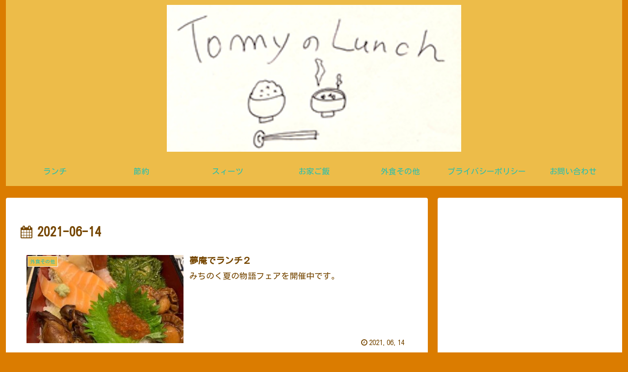

--- FILE ---
content_type: text/html; charset=utf-8
request_url: https://www.google.com/recaptcha/api2/aframe
body_size: 267
content:
<!DOCTYPE HTML><html><head><meta http-equiv="content-type" content="text/html; charset=UTF-8"></head><body><script nonce="jBo8JAP2RlxNndl9qzDOjA">/** Anti-fraud and anti-abuse applications only. See google.com/recaptcha */ try{var clients={'sodar':'https://pagead2.googlesyndication.com/pagead/sodar?'};window.addEventListener("message",function(a){try{if(a.source===window.parent){var b=JSON.parse(a.data);var c=clients[b['id']];if(c){var d=document.createElement('img');d.src=c+b['params']+'&rc='+(localStorage.getItem("rc::a")?sessionStorage.getItem("rc::b"):"");window.document.body.appendChild(d);sessionStorage.setItem("rc::e",parseInt(sessionStorage.getItem("rc::e")||0)+1);localStorage.setItem("rc::h",'1769759913333');}}}catch(b){}});window.parent.postMessage("_grecaptcha_ready", "*");}catch(b){}</script></body></html>